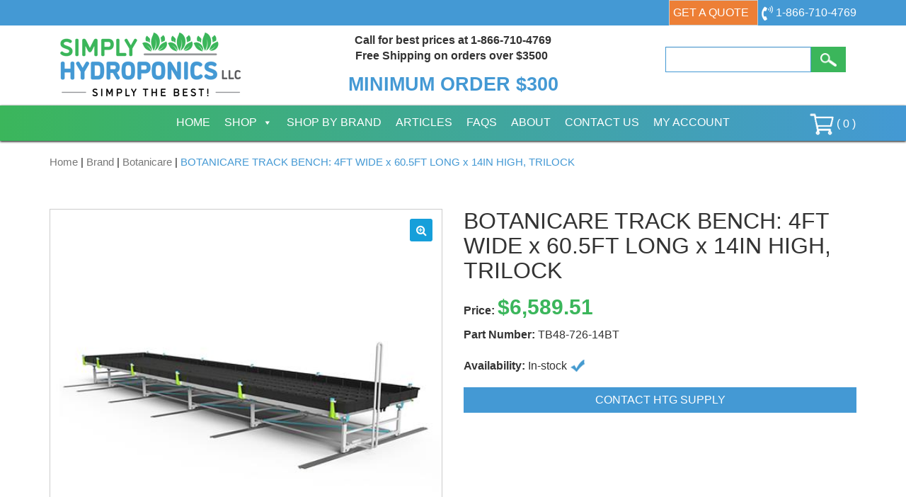

--- FILE ---
content_type: text/html; charset=UTF-8
request_url: https://www.simplyhydro.com/product/shop-product-botanicare-track-bench-system-646/
body_size: 15415
content:
<!DOCTYPE html>
<!--[if lt IE 8]>      <html class="no-js lt-ie9 lt-ie8" lang="en-US"> <![endif]-->
<!--[if IE 8]>         <html class="no-js lt-ie9 ie8" lang="en-US"> <![endif]-->
<!--[if IE 9]>         <html class="no-js ie9" lang="en-US"> <![endif]-->
<!--[if gt IE 9]><!--> <html class="no-js" lang="en-US" > <!--<![endif]-->
<head>
<meta charset="UTF-8">
<meta name="viewport" content="width=device-width, initial-scale=1, user-scalable=no">
<meta name="msvalidate.01" content="66159A66B867952DEB5648A30A719A06" />
<title>BOTANICARE TRACK BENCH: 4FT WIDE x 60.5FT LONG x 14IN HIGH, TRILOCK &#8211; Simply Hydroponics </title>	
<link rel="shortcut icon" href="https://www.simplyhydro.com/wp-content/themes/dei-simplyhydro/favicon.ico">
<link rel="apple-touch-icon-precomposed" href="https://www.simplyhydro.com/wp-content/themes/dei-simplyhydro/apple-touch-icon.png" /> 	
<meta name='robots' content='max-image-preview:large' />
	<style>img:is([sizes="auto" i], [sizes^="auto," i]) { contain-intrinsic-size: 3000px 1500px }</style>
	<link rel='dns-prefetch' href='//fonts.googleapis.com' />
<link rel='stylesheet' id='wc-authorize-net-cim-credit-card-checkout-block-css' href='https://www.simplyhydro.com/wp-content/plugins/woocommerce-gateway-authorize-net-cim/assets/css/blocks/wc-authorize-net-cim-checkout-block.css?ver=1770052376' type='text/css' media='all' />
<link rel='stylesheet' id='wc-authorize-net-cim-echeck-checkout-block-css' href='https://www.simplyhydro.com/wp-content/plugins/woocommerce-gateway-authorize-net-cim/assets/css/blocks/wc-authorize-net-cim-checkout-block.css?ver=1770052376' type='text/css' media='all' />
<link rel='stylesheet' id='wp-block-library-css' href='https://www.simplyhydro.com/wp-includes/css/dist/block-library/style.css?ver=90e8f89e2e435329a6ee06c7bb2bcd3d' type='text/css' media='all' />
<style id='classic-theme-styles-inline-css' type='text/css'>
/**
 * These rules are needed for backwards compatibility.
 * They should match the button element rules in the base theme.json file.
 */
.wp-block-button__link {
	color: #ffffff;
	background-color: #32373c;
	border-radius: 9999px; /* 100% causes an oval, but any explicit but really high value retains the pill shape. */

	/* This needs a low specificity so it won't override the rules from the button element if defined in theme.json. */
	box-shadow: none;
	text-decoration: none;

	/* The extra 2px are added to size solids the same as the outline versions.*/
	padding: calc(0.667em + 2px) calc(1.333em + 2px);

	font-size: 1.125em;
}

.wp-block-file__button {
	background: #32373c;
	color: #ffffff;
	text-decoration: none;
}

</style>
<style id='global-styles-inline-css' type='text/css'>
:root{--wp--preset--aspect-ratio--square: 1;--wp--preset--aspect-ratio--4-3: 4/3;--wp--preset--aspect-ratio--3-4: 3/4;--wp--preset--aspect-ratio--3-2: 3/2;--wp--preset--aspect-ratio--2-3: 2/3;--wp--preset--aspect-ratio--16-9: 16/9;--wp--preset--aspect-ratio--9-16: 9/16;--wp--preset--color--black: #000000;--wp--preset--color--cyan-bluish-gray: #abb8c3;--wp--preset--color--white: #ffffff;--wp--preset--color--pale-pink: #f78da7;--wp--preset--color--vivid-red: #cf2e2e;--wp--preset--color--luminous-vivid-orange: #ff6900;--wp--preset--color--luminous-vivid-amber: #fcb900;--wp--preset--color--light-green-cyan: #7bdcb5;--wp--preset--color--vivid-green-cyan: #00d084;--wp--preset--color--pale-cyan-blue: #8ed1fc;--wp--preset--color--vivid-cyan-blue: #0693e3;--wp--preset--color--vivid-purple: #9b51e0;--wp--preset--gradient--vivid-cyan-blue-to-vivid-purple: linear-gradient(135deg,rgba(6,147,227,1) 0%,rgb(155,81,224) 100%);--wp--preset--gradient--light-green-cyan-to-vivid-green-cyan: linear-gradient(135deg,rgb(122,220,180) 0%,rgb(0,208,130) 100%);--wp--preset--gradient--luminous-vivid-amber-to-luminous-vivid-orange: linear-gradient(135deg,rgba(252,185,0,1) 0%,rgba(255,105,0,1) 100%);--wp--preset--gradient--luminous-vivid-orange-to-vivid-red: linear-gradient(135deg,rgba(255,105,0,1) 0%,rgb(207,46,46) 100%);--wp--preset--gradient--very-light-gray-to-cyan-bluish-gray: linear-gradient(135deg,rgb(238,238,238) 0%,rgb(169,184,195) 100%);--wp--preset--gradient--cool-to-warm-spectrum: linear-gradient(135deg,rgb(74,234,220) 0%,rgb(151,120,209) 20%,rgb(207,42,186) 40%,rgb(238,44,130) 60%,rgb(251,105,98) 80%,rgb(254,248,76) 100%);--wp--preset--gradient--blush-light-purple: linear-gradient(135deg,rgb(255,206,236) 0%,rgb(152,150,240) 100%);--wp--preset--gradient--blush-bordeaux: linear-gradient(135deg,rgb(254,205,165) 0%,rgb(254,45,45) 50%,rgb(107,0,62) 100%);--wp--preset--gradient--luminous-dusk: linear-gradient(135deg,rgb(255,203,112) 0%,rgb(199,81,192) 50%,rgb(65,88,208) 100%);--wp--preset--gradient--pale-ocean: linear-gradient(135deg,rgb(255,245,203) 0%,rgb(182,227,212) 50%,rgb(51,167,181) 100%);--wp--preset--gradient--electric-grass: linear-gradient(135deg,rgb(202,248,128) 0%,rgb(113,206,126) 100%);--wp--preset--gradient--midnight: linear-gradient(135deg,rgb(2,3,129) 0%,rgb(40,116,252) 100%);--wp--preset--font-size--small: 13px;--wp--preset--font-size--medium: 20px;--wp--preset--font-size--large: 36px;--wp--preset--font-size--x-large: 42px;--wp--preset--spacing--20: 0.44rem;--wp--preset--spacing--30: 0.67rem;--wp--preset--spacing--40: 1rem;--wp--preset--spacing--50: 1.5rem;--wp--preset--spacing--60: 2.25rem;--wp--preset--spacing--70: 3.38rem;--wp--preset--spacing--80: 5.06rem;--wp--preset--shadow--natural: 6px 6px 9px rgba(0, 0, 0, 0.2);--wp--preset--shadow--deep: 12px 12px 50px rgba(0, 0, 0, 0.4);--wp--preset--shadow--sharp: 6px 6px 0px rgba(0, 0, 0, 0.2);--wp--preset--shadow--outlined: 6px 6px 0px -3px rgba(255, 255, 255, 1), 6px 6px rgba(0, 0, 0, 1);--wp--preset--shadow--crisp: 6px 6px 0px rgba(0, 0, 0, 1);}:where(.is-layout-flex){gap: 0.5em;}:where(.is-layout-grid){gap: 0.5em;}body .is-layout-flex{display: flex;}.is-layout-flex{flex-wrap: wrap;align-items: center;}.is-layout-flex > :is(*, div){margin: 0;}body .is-layout-grid{display: grid;}.is-layout-grid > :is(*, div){margin: 0;}:where(.wp-block-columns.is-layout-flex){gap: 2em;}:where(.wp-block-columns.is-layout-grid){gap: 2em;}:where(.wp-block-post-template.is-layout-flex){gap: 1.25em;}:where(.wp-block-post-template.is-layout-grid){gap: 1.25em;}.has-black-color{color: var(--wp--preset--color--black) !important;}.has-cyan-bluish-gray-color{color: var(--wp--preset--color--cyan-bluish-gray) !important;}.has-white-color{color: var(--wp--preset--color--white) !important;}.has-pale-pink-color{color: var(--wp--preset--color--pale-pink) !important;}.has-vivid-red-color{color: var(--wp--preset--color--vivid-red) !important;}.has-luminous-vivid-orange-color{color: var(--wp--preset--color--luminous-vivid-orange) !important;}.has-luminous-vivid-amber-color{color: var(--wp--preset--color--luminous-vivid-amber) !important;}.has-light-green-cyan-color{color: var(--wp--preset--color--light-green-cyan) !important;}.has-vivid-green-cyan-color{color: var(--wp--preset--color--vivid-green-cyan) !important;}.has-pale-cyan-blue-color{color: var(--wp--preset--color--pale-cyan-blue) !important;}.has-vivid-cyan-blue-color{color: var(--wp--preset--color--vivid-cyan-blue) !important;}.has-vivid-purple-color{color: var(--wp--preset--color--vivid-purple) !important;}.has-black-background-color{background-color: var(--wp--preset--color--black) !important;}.has-cyan-bluish-gray-background-color{background-color: var(--wp--preset--color--cyan-bluish-gray) !important;}.has-white-background-color{background-color: var(--wp--preset--color--white) !important;}.has-pale-pink-background-color{background-color: var(--wp--preset--color--pale-pink) !important;}.has-vivid-red-background-color{background-color: var(--wp--preset--color--vivid-red) !important;}.has-luminous-vivid-orange-background-color{background-color: var(--wp--preset--color--luminous-vivid-orange) !important;}.has-luminous-vivid-amber-background-color{background-color: var(--wp--preset--color--luminous-vivid-amber) !important;}.has-light-green-cyan-background-color{background-color: var(--wp--preset--color--light-green-cyan) !important;}.has-vivid-green-cyan-background-color{background-color: var(--wp--preset--color--vivid-green-cyan) !important;}.has-pale-cyan-blue-background-color{background-color: var(--wp--preset--color--pale-cyan-blue) !important;}.has-vivid-cyan-blue-background-color{background-color: var(--wp--preset--color--vivid-cyan-blue) !important;}.has-vivid-purple-background-color{background-color: var(--wp--preset--color--vivid-purple) !important;}.has-black-border-color{border-color: var(--wp--preset--color--black) !important;}.has-cyan-bluish-gray-border-color{border-color: var(--wp--preset--color--cyan-bluish-gray) !important;}.has-white-border-color{border-color: var(--wp--preset--color--white) !important;}.has-pale-pink-border-color{border-color: var(--wp--preset--color--pale-pink) !important;}.has-vivid-red-border-color{border-color: var(--wp--preset--color--vivid-red) !important;}.has-luminous-vivid-orange-border-color{border-color: var(--wp--preset--color--luminous-vivid-orange) !important;}.has-luminous-vivid-amber-border-color{border-color: var(--wp--preset--color--luminous-vivid-amber) !important;}.has-light-green-cyan-border-color{border-color: var(--wp--preset--color--light-green-cyan) !important;}.has-vivid-green-cyan-border-color{border-color: var(--wp--preset--color--vivid-green-cyan) !important;}.has-pale-cyan-blue-border-color{border-color: var(--wp--preset--color--pale-cyan-blue) !important;}.has-vivid-cyan-blue-border-color{border-color: var(--wp--preset--color--vivid-cyan-blue) !important;}.has-vivid-purple-border-color{border-color: var(--wp--preset--color--vivid-purple) !important;}.has-vivid-cyan-blue-to-vivid-purple-gradient-background{background: var(--wp--preset--gradient--vivid-cyan-blue-to-vivid-purple) !important;}.has-light-green-cyan-to-vivid-green-cyan-gradient-background{background: var(--wp--preset--gradient--light-green-cyan-to-vivid-green-cyan) !important;}.has-luminous-vivid-amber-to-luminous-vivid-orange-gradient-background{background: var(--wp--preset--gradient--luminous-vivid-amber-to-luminous-vivid-orange) !important;}.has-luminous-vivid-orange-to-vivid-red-gradient-background{background: var(--wp--preset--gradient--luminous-vivid-orange-to-vivid-red) !important;}.has-very-light-gray-to-cyan-bluish-gray-gradient-background{background: var(--wp--preset--gradient--very-light-gray-to-cyan-bluish-gray) !important;}.has-cool-to-warm-spectrum-gradient-background{background: var(--wp--preset--gradient--cool-to-warm-spectrum) !important;}.has-blush-light-purple-gradient-background{background: var(--wp--preset--gradient--blush-light-purple) !important;}.has-blush-bordeaux-gradient-background{background: var(--wp--preset--gradient--blush-bordeaux) !important;}.has-luminous-dusk-gradient-background{background: var(--wp--preset--gradient--luminous-dusk) !important;}.has-pale-ocean-gradient-background{background: var(--wp--preset--gradient--pale-ocean) !important;}.has-electric-grass-gradient-background{background: var(--wp--preset--gradient--electric-grass) !important;}.has-midnight-gradient-background{background: var(--wp--preset--gradient--midnight) !important;}.has-small-font-size{font-size: var(--wp--preset--font-size--small) !important;}.has-medium-font-size{font-size: var(--wp--preset--font-size--medium) !important;}.has-large-font-size{font-size: var(--wp--preset--font-size--large) !important;}.has-x-large-font-size{font-size: var(--wp--preset--font-size--x-large) !important;}
:where(.wp-block-post-template.is-layout-flex){gap: 1.25em;}:where(.wp-block-post-template.is-layout-grid){gap: 1.25em;}
:where(.wp-block-columns.is-layout-flex){gap: 2em;}:where(.wp-block-columns.is-layout-grid){gap: 2em;}
:root :where(.wp-block-pullquote){font-size: 1.5em;line-height: 1.6;}
</style>
<link rel='stylesheet' id='contact-form-7-css' href='https://www.simplyhydro.com/wp-content/plugins/contact-form-7/includes/css/styles.css?ver=6.0.6' type='text/css' media='all' />
<style id='contact-form-7-inline-css' type='text/css'>
.wpcf7 .wpcf7-recaptcha iframe {margin-bottom: 0;}.wpcf7 .wpcf7-recaptcha[data-align="center"] > div {margin: 0 auto;}.wpcf7 .wpcf7-recaptcha[data-align="right"] > div {margin: 0 0 0 auto;}
</style>
<link rel='stylesheet' id='hawthorne-api-integration-css' href='https://www.simplyhydro.com/wp-content/plugins/hawthorne-api-integration/public/css/hawthorne-api-integration-public.css?ver=1.0.0' type='text/css' media='all' />
<link rel='stylesheet' id='wc-retail-price-css' href='https://www.simplyhydro.com/wp-content/plugins/wc-retail-price/public/css/wc-retail-price.css?ver=1' type='text/css' media='all' />
<link rel='stylesheet' id='photoswipe-css' href='https://www.simplyhydro.com/wp-content/plugins/woocommerce/assets/css/photoswipe/photoswipe.min.css?ver=9.9.6' type='text/css' media='all' />
<link rel='stylesheet' id='photoswipe-default-skin-css' href='https://www.simplyhydro.com/wp-content/plugins/woocommerce/assets/css/photoswipe/default-skin/default-skin.min.css?ver=9.9.6' type='text/css' media='all' />
<style id='woocommerce-inline-inline-css' type='text/css'>
.woocommerce form .form-row .required { visibility: visible; }
</style>
<link rel='stylesheet' id='megamenu-css' href='https://www.simplyhydro.com/wp-content/uploads/maxmegamenu/style.css?ver=87d63f' type='text/css' media='all' />
<link rel='stylesheet' id='dashicons-css' href='https://www.simplyhydro.com/wp-includes/css/dashicons.css?ver=90e8f89e2e435329a6ee06c7bb2bcd3d' type='text/css' media='all' />
<style id='dashicons-inline-css' type='text/css'>
[data-font="Dashicons"]:before {font-family: 'Dashicons' !important;content: attr(data-icon) !important;speak: none !important;font-weight: normal !important;font-variant: normal !important;text-transform: none !important;line-height: 1 !important;font-style: normal !important;-webkit-font-smoothing: antialiased !important;-moz-osx-font-smoothing: grayscale !important;}
</style>
<link rel='stylesheet' id='ywctm-frontend-css' href='https://www.simplyhydro.com/wp-content/plugins/yith-woocommerce-catalog-mode/assets/css/frontend.css?ver=2.46.0' type='text/css' media='all' />
<style id='ywctm-frontend-inline-css' type='text/css'>
form.cart button.single_add_to_cart_button, .ppc-button-wrapper, .wc-ppcp-paylater-msg__container, form.cart .quantity, table.variations, form.variations_form, .single_variation_wrap .variations_button, .widget.woocommerce.widget_shopping_cart{display: none !important}
</style>
<link rel='stylesheet' id='brands-styles-css' href='https://www.simplyhydro.com/wp-content/plugins/woocommerce/assets/css/brands.css?ver=9.9.6' type='text/css' media='all' />
<link rel='stylesheet' id='main.min.css-css' href='https://www.simplyhydro.com/wp-content/themes/dei-simplyhydro/css/main.min.css?ver=1' type='text/css' media='all' />
<link rel='stylesheet' id='googlefonts.css-css' href='http://fonts.googleapis.com/css?family=Lato%7CRaleway%3A500%2C700&#038;ver=1' type='text/css' media='all' />
<link rel='stylesheet' id='stylesheet-css' href='https://www.simplyhydro.com/wp-content/themes/dei-simplyhydro/style.css?ver=1' type='text/css' media='all' />
<link rel='stylesheet' id='flexible-shipping-free-shipping-css' href='https://www.simplyhydro.com/wp-content/plugins/flexible-shipping/assets/dist/css/free-shipping.css?ver=6.2.0.2' type='text/css' media='all' />
<script type="text/javascript" src="https://www.simplyhydro.com/wp-includes/js/jquery/jquery.js?ver=3.7.1" id="jquery-core-js"></script>
<script type="text/javascript" src="https://www.simplyhydro.com/wp-includes/js/jquery/jquery-migrate.js?ver=3.4.1" id="jquery-migrate-js"></script>
<script type="text/javascript" src="https://www.simplyhydro.com/wp-content/plugins/hawthorne-api-integration/public/js/hawthorne-api-integration-public.js?ver=1.0.0" id="hawthorne-api-integration-js"></script>
<script type="text/javascript" src="https://www.simplyhydro.com/wp-content/plugins/woocommerce/assets/js/jquery-blockui/jquery.blockUI.js?ver=2.7.0-wc.9.9.6" id="jquery-blockui-js" defer="defer" data-wp-strategy="defer"></script>
<script type="text/javascript" id="wc-add-to-cart-js-extra">
/* <![CDATA[ */
var wc_add_to_cart_params = {"ajax_url":"\/wp-admin\/admin-ajax.php","wc_ajax_url":"\/?wc-ajax=%%endpoint%%","i18n_view_cart":"View cart","cart_url":"https:\/\/www.simplyhydro.com\/cart\/","is_cart":"","cart_redirect_after_add":"yes"};
/* ]]> */
</script>
<script type="text/javascript" src="https://www.simplyhydro.com/wp-content/plugins/woocommerce/assets/js/frontend/add-to-cart.js?ver=9.9.6" id="wc-add-to-cart-js" defer="defer" data-wp-strategy="defer"></script>
<script type="text/javascript" src="https://www.simplyhydro.com/wp-content/plugins/woocommerce/assets/js/zoom/jquery.zoom.js?ver=1.7.21-wc.9.9.6" id="zoom-js" defer="defer" data-wp-strategy="defer"></script>
<script type="text/javascript" src="https://www.simplyhydro.com/wp-content/plugins/woocommerce/assets/js/flexslider/jquery.flexslider.js?ver=2.7.2-wc.9.9.6" id="flexslider-js" defer="defer" data-wp-strategy="defer"></script>
<script type="text/javascript" src="https://www.simplyhydro.com/wp-content/plugins/woocommerce/assets/js/photoswipe/photoswipe.js?ver=4.1.1-wc.9.9.6" id="photoswipe-js" defer="defer" data-wp-strategy="defer"></script>
<script type="text/javascript" src="https://www.simplyhydro.com/wp-content/plugins/woocommerce/assets/js/photoswipe/photoswipe-ui-default.js?ver=4.1.1-wc.9.9.6" id="photoswipe-ui-default-js" defer="defer" data-wp-strategy="defer"></script>
<script type="text/javascript" id="wc-single-product-js-extra">
/* <![CDATA[ */
var wc_single_product_params = {"i18n_required_rating_text":"Please select a rating","i18n_rating_options":["1 of 5 stars","2 of 5 stars","3 of 5 stars","4 of 5 stars","5 of 5 stars"],"i18n_product_gallery_trigger_text":"View full-screen image gallery","review_rating_required":"yes","flexslider":{"rtl":false,"animation":"slide","smoothHeight":true,"directionNav":false,"controlNav":"thumbnails","slideshow":false,"animationSpeed":500,"animationLoop":false,"allowOneSlide":false},"zoom_enabled":"1","zoom_options":[],"photoswipe_enabled":"1","photoswipe_options":{"shareEl":false,"closeOnScroll":false,"history":false,"hideAnimationDuration":0,"showAnimationDuration":0},"flexslider_enabled":"1"};
/* ]]> */
</script>
<script type="text/javascript" src="https://www.simplyhydro.com/wp-content/plugins/woocommerce/assets/js/frontend/single-product.js?ver=9.9.6" id="wc-single-product-js" defer="defer" data-wp-strategy="defer"></script>
<script type="text/javascript" src="https://www.simplyhydro.com/wp-content/plugins/woocommerce/assets/js/js-cookie/js.cookie.js?ver=2.1.4-wc.9.9.6" id="js-cookie-js" defer="defer" data-wp-strategy="defer"></script>
<script type="text/javascript" id="woocommerce-js-extra">
/* <![CDATA[ */
var woocommerce_params = {"ajax_url":"\/wp-admin\/admin-ajax.php","wc_ajax_url":"\/?wc-ajax=%%endpoint%%","i18n_password_show":"Show password","i18n_password_hide":"Hide password"};
/* ]]> */
</script>
<script type="text/javascript" src="https://www.simplyhydro.com/wp-content/plugins/woocommerce/assets/js/frontend/woocommerce.js?ver=9.9.6" id="woocommerce-js" defer="defer" data-wp-strategy="defer"></script>
<script type="text/javascript" src="https://www.simplyhydro.com/wp-content/plugins/woocommerce-min-max-quantities/assets/js/frontend/validate.js?ver=5.2.5" id="wc-mmq-frontend-js" defer="defer" data-wp-strategy="defer"></script>
<script type="text/javascript" src="https://www.simplyhydro.com/wp-content/themes/dei-simplyhydro/js/vendor/modernizr-2.8.3-respond-1.4.2.min.js?ver=2.8.3&#039; async=&#039;async" id="modernizr-js-js"></script>
<script type="text/javascript" id="enhanced-ecommerce-google-analytics-js-extra">
/* <![CDATA[ */
var ConvAioGlobal = {"nonce":"20f1a57eb4"};
/* ]]> */
</script>
<script data-cfasync="false" data-no-optimize="1" data-pagespeed-no-defer type="text/javascript" src="https://www.simplyhydro.com/wp-content/plugins/enhanced-e-commerce-for-woocommerce-store/public/js/con-gtm-google-analytics.js?ver=7.2.6" id="enhanced-ecommerce-google-analytics-js"></script>
<script data-cfasync="false" data-no-optimize="1" data-pagespeed-no-defer type="text/javascript" id="enhanced-ecommerce-google-analytics-js-after">
/* <![CDATA[ */
tvc_smd={"tvc_wcv":"9.9.6","tvc_wpv":"6.8.3","tvc_eev":"7.2.6","tvc_cnf":{"t_cg":"","t_ec":"0","t_ee":"on","t_df":"","t_gUser":"1","t_UAen":"on","t_thr":"6","t_IPA":"1","t_PrivacyPolicy":"1"},"tvc_sub_data":{"sub_id":"35486","cu_id":"29276","pl_id":"1","ga_tra_option":"GA4","ga_property_id":"","ga_measurement_id":"G-ZGXBXSBE6L","ga_ads_id":"","ga_gmc_id":"","ga_gmc_id_p":"0","op_gtag_js":"1","op_en_e_t":"1","op_rm_t_t":"1","op_dy_rm_t_t":"1","op_li_ga_wi_ads":"0","gmc_is_product_sync":"0","gmc_is_site_verified":"0","gmc_is_domain_claim":"0","gmc_product_count":"0","fb_pixel_id":"","tracking_method":"gtm","user_gtm_id":"conversios-gtm"}};
/* ]]> */
</script>
<link rel="https://api.w.org/" href="https://www.simplyhydro.com/wp-json/" /><link rel="alternate" title="JSON" type="application/json" href="https://www.simplyhydro.com/wp-json/wp/v2/product/93981" /><link rel='shortlink' href='https://www.simplyhydro.com/?p=93981' />
<link rel="alternate" title="oEmbed (JSON)" type="application/json+oembed" href="https://www.simplyhydro.com/wp-json/oembed/1.0/embed?url=https%3A%2F%2Fwww.simplyhydro.com%2Fproduct%2Fshop-product-botanicare-track-bench-system-646%2F" />
<link rel="alternate" title="oEmbed (XML)" type="text/xml+oembed" href="https://www.simplyhydro.com/wp-json/oembed/1.0/embed?url=https%3A%2F%2Fwww.simplyhydro.com%2Fproduct%2Fshop-product-botanicare-track-bench-system-646%2F&#038;format=xml" />

<!-- This website runs the Product Feed PRO for WooCommerce by AdTribes.io plugin - version woocommercesea_option_installed_version -->
	<noscript><style>.woocommerce-product-gallery{ opacity: 1 !important; }</style></noscript>
	    <script data-cfasync="false" data-no-optimize="1" data-pagespeed-no-defer>
      var tvc_lc = 'USD';
    </script>
    <script data-cfasync="false" data-no-optimize="1" data-pagespeed-no-defer>
      var tvc_lc = 'USD';
    </script>
<script data-cfasync="false" data-pagespeed-no-defer type="text/javascript">
      window.dataLayer = window.dataLayer || [];
      dataLayer.push({"event":"begin_datalayer","cov_ga4_measurment_id":"G-ZGXBXSBE6L","cov_remarketing":"1","conv_track_email":"1","conv_track_phone":"1","conv_track_address":"1","conv_track_page_scroll":"1","conv_track_file_download":"1","conv_track_author":"1","conv_track_signup":"1","conv_track_signin":"1"});
    </script>    <!-- Google Tag Manager by Conversios-->
    <script>
      (function(w, d, s, l, i) {
        w[l] = w[l] || [];
        w[l].push({
          'gtm.start': new Date().getTime(),
          event: 'gtm.js'
        });
        var f = d.getElementsByTagName(s)[0],
          j = d.createElement(s),
          dl = l != 'dataLayer' ? '&l=' + l : '';
        j.async = true;
        j.src =
          'https://www.googletagmanager.com/gtm.js?id=' + i + dl;
        f.parentNode.insertBefore(j, f);
      })(window, document, 'script', 'dataLayer', 'GTM-NGTQ2D2P');
    </script>
    <!-- End Google Tag Manager -->
    <!-- Google Tag Manager (noscript) -->
    <noscript><iframe src="https://www.googletagmanager.com/ns.html?id=GTM-NGTQ2D2P" height="0" width="0" style="display:none;visibility:hidden"></iframe></noscript>
    <!-- End Google Tag Manager (noscript) -->
      <script>
      (window.gaDevIds = window.gaDevIds || []).push('5CDcaG');
    </script>
      <script data-cfasync="false" data-no-optimize="1" data-pagespeed-no-defer>
      var tvc_lc = 'USD';
    </script>
    <script data-cfasync="false" data-no-optimize="1" data-pagespeed-no-defer>
      var tvc_lc = 'USD';
    </script>
<style type="text/css">/** Mega Menu CSS: fs **/</style>


<!-- Global site tag (gtag.js) - Google Analytics -->
<script async src="https://www.googletagmanager.com/gtag/js?id=UA-229123-28"></script>
<script>
  window.dataLayer = window.dataLayer || [];
  function gtag(){dataLayer.push(arguments);}
  gtag('js', new Date());
 
  gtag('config', 'UA-229123-28');
</script>

 <script type="text/javascript">
    (function(c,l,a,r,i,t,y){
        c[a]=c[a]||function(){(c[a].q=c[a].q||[]).push(arguments)};
        t=l.createElement(r);t.async=1;t.src="https://www.clarity.ms/tag/"+i;
        y=l.getElementsByTagName(r)[0];y.parentNode.insertBefore(t,y);
    })(window, document, "clarity", "script", "hof33lgq6l");
</script> 

<!-- Google tag (gtag.js) -->
 <script async src="https://www.googletagmanager.com/gtag/js?id=G-ZGXBXSBE6L"></script>
 <script> window.dataLayer = window.dataLayer || []; function gtag(){dataLayer.push(arguments);} gtag('js', new Date()); gtag('config', 'G-ZGXBXSBE6L'); </script>
 

<script>(function(w,d,t,r,u){var f,n,i;w[u]=w[u]||[],f=function(){var o={ti:"149012835"};o.q=w[u],w[u]=new UET(o),w[u].push("pageLoad")},n=d.createElement(t),n.src=r,n.async=1,n.onload=n.onreadystatechange=function(){var s=this.readyState;s&&s!=="loaded"&&s!=="complete"||(f(),n.onload=n.onreadystatechange=null)},i=d.getElementsByTagName(t)[0],i.parentNode.insertBefore(n,i)})(window,document,"script","//bat.bing.com/bat.js","uetq");</script>


<!-- tracks thank you pages for google analytics -->
<script>
document.addEventListener( 'wpcf7mailsent', function( event ) {
    ga('send', 'event', 'Contact Form', 'submit');
}, false );
</script>

<script>
document.addEventListener( 'wpcf7mailsent', function( event ) {
    location = '/thank-you';
}, false );
</script>

<!-- end google analytics tracking -->

</head>
<body class="wp-singular product-template-default single single-product postid-93981 wp-custom-logo wp-theme-dei-simplyhydro flex-column screen-height theme-dei-simplyhydro woocommerce woocommerce-page woocommerce-no-js mega-menu-primary">
<!--[if lt IE 9]>
<p class="chromeframe">You are using an <strong>outdated</strong> browser. Please <a href="http://browsehappy.com/">upgrade your browser</a> or <a href="http://www.google.com/chromeframe/?redirect=true">activate Google Chrome Frame</a> to improve your experience.</p>
<![endif]-->
<header id="site-header">
<div class="sticky-nav">
	<!-- <section class="bg-green text-center">
	<div class="container">
		<div class="row">
			<div class="col-sm-12">
				<h3>HOLIDAY SALE</h3>
				<p>Receive <b>5% OFF ALL PRODUCTS (Slide Benches excluded)</b>. Use coupon code: <b>SIMPLYHOLIDAY</b> at checkout. Valid through <b>12/23/22 - 1/02/23</b></p>
			</div>
		</div>
	</div>
</section> -->

<section id="top-nav" class="bg-blue">
	<div class="container">
		<div class="top-inner">
		<p>
			<a class="btn btn-default" href="https://www.simplyhydro.com/get-a-quote/">Get a Quote</a>
		</p>
			<p>
				<a href="tel:1-866-710-4769">
					<img src="https://www.simplyhydro.com/wp-content/themes/dei-simplyhydro/img/phone-icon.png" alt="phone icon">
					<span class="hidden-xs">1-866-710-4769</span>
				</a>
			</p>
			<div class="search-form-hover visible-xs">
				<img src="https://www.simplyhydro.com/wp-content/themes/dei-simplyhydro/img/search-icon.png" alt="">
				<div class="hover-search hidden">
					<form method="get" id="searchform" action="https://www.simplyhydro.com/" class="form-inline">
	<div class="form-group">
    <label class="sr-only" for="exampleInputAmount"  for="s">Search:</label>
 		<div class="input-group">
			<input type="text" class="form-control blue-border"  value="" placeholder="" name="s" id="s" />
		</div>
		
		<button type="submit" id="searchsubmit" class="btn btn-secondary"><img src="https://www.simplyhydro.com/wp-content/themes/dei-simplyhydro/img/search-icon.png" alt=""></button>
  </div>
</form>				</div>
			</div>
		</div>
	</div>
</section>




	
	<section id="logo-area" class="text-center">
	<div class="container">
		<div class="col-sm-3">
			<a href="https://www.simplyhydro.com/" class="navbar-logo" rel="home" itemprop="url">
			<img width="255" height="90" src="https://www.simplyhydro.com/wp-content/uploads/logo.png" class="logo" alt="" itemprop="logo" decoding="async" />			</a>
		</div>
		<div class="col-sm-6 text-center">
			<div id="banner">
	<p style="text-align: center;"><strong>Call for best prices at 1-866-710-4769<br />
Free Shipping on orders over $3500 </strong></p>
<h3 style="text-align: center;"><a href="https://www.simplyhydro.com/shipping-returns/"><strong>MINIMUM ORDER $300</strong></a></h3>
</div>		</div>
		<div class="col-sm-3 hidden-xs">
			<form method="get" id="searchform" action="https://www.simplyhydro.com/" class="form-inline">
	<div class="form-group">
    <label class="sr-only" for="exampleInputAmount"  for="s">Search:</label>
 		<div class="input-group">
			<input type="text" class="form-control blue-border"  value="" placeholder="" name="s" id="s" />
		</div>
		
		<button type="submit" id="searchsubmit" class="btn btn-secondary"><img src="https://www.simplyhydro.com/wp-content/themes/dei-simplyhydro/img/search-icon.png" alt=""></button>
  </div>
</form>		</div>
	</div>
</section>	
	<section id="navbar">
  <div class="container">
  	<nav class="navbar">
      <div class="navbar-header">
        <button type="button" class="navbar-toggle" data-toggle="collapse" data-target=".navbar-collapse">
          <span class="icon-bar"></span>
          <span class="icon-bar"></span>
          <span class="icon-bar"></span>
        </button>
      </div>
      <div class="navbar-collapse collapse">
        <div id="mega-menu-wrap-primary" class="mega-menu-wrap"><div class="mega-menu-toggle"><div class="mega-toggle-blocks-left"></div><div class="mega-toggle-blocks-center"></div><div class="mega-toggle-blocks-right"><div class='mega-toggle-block mega-menu-toggle-block mega-toggle-block-1' id='mega-toggle-block-1' tabindex='0'><span class='mega-toggle-label' role='button' aria-expanded='false'><span class='mega-toggle-label-closed'>MENU</span><span class='mega-toggle-label-open'>MENU</span></span></div></div></div><ul id="mega-menu-primary" class="mega-menu max-mega-menu mega-menu-horizontal mega-no-js" data-event="click" data-effect="fade_up" data-effect-speed="200" data-effect-mobile="disabled" data-effect-speed-mobile="0" data-mobile-force-width="false" data-second-click="go" data-document-click="collapse" data-vertical-behaviour="standard" data-breakpoint="768" data-unbind="true" data-mobile-state="collapse_all" data-mobile-direction="vertical" data-hover-intent-timeout="300" data-hover-intent-interval="100"><li class="mega-menu-item mega-menu-item-type-post_type mega-menu-item-object-page mega-menu-item-home mega-align-bottom-left mega-menu-flyout mega-menu-item-19" id="mega-menu-item-19"><a class="mega-menu-link" href="https://www.simplyhydro.com/" tabindex="0">Home</a></li><li class="mega-menu-item mega-menu-item-type-custom mega-menu-item-object-custom mega-menu-item-has-children mega-menu-megamenu mega-menu-grid mega-align-bottom-left mega-menu-grid mega-menu-item-23054" id="mega-menu-item-23054"><a class="mega-menu-link" href="#" aria-expanded="false" tabindex="0">Shop<span class="mega-indicator" aria-hidden="true"></span></a>
<ul class="mega-sub-menu" role='presentation'>
<li class="mega-menu-row" id="mega-menu-23054-0">
	<ul class="mega-sub-menu" style='--columns:12' role='presentation'>
<li class="mega-menu-column mega-menu-columns-3-of-12" style="--columns:12; --span:3" id="mega-menu-23054-0-0">
		<ul class="mega-sub-menu">
<li class="mega-menu-item mega-menu-item-type-taxonomy mega-menu-item-object-product_cat mega-menu-item-has-children mega-menu-item-23151" id="mega-menu-item-23151"><a class="mega-menu-link" href="https://www.simplyhydro.com/product-category/grow-tents/">Grow Tents<span class="mega-indicator" aria-hidden="true"></span></a>
			<ul class="mega-sub-menu">
<li class="mega-menu-item mega-menu-item-type-taxonomy mega-menu-item-object-product_cat mega-menu-item-23152" id="mega-menu-item-23152"><a class="mega-menu-link" href="https://www.simplyhydro.com/product-category/grow-tents/tents-indoor-greenhouses/">Tents / Indoor Greenhouses</a></li>			</ul>
</li><li class="mega-menu-item mega-menu-item-type-taxonomy mega-menu-item-object-product_cat mega-menu-item-24614" id="mega-menu-item-24614"><a class="mega-menu-link" href="https://www.simplyhydro.com/product-category/grow-closets/">Grow Closets</a></li><li class="mega-menu-item mega-menu-item-type-taxonomy mega-menu-item-object-product_cat mega-menu-item-has-children mega-menu-item-23157" id="mega-menu-item-23157"><a class="mega-menu-link" href="https://www.simplyhydro.com/product-category/lights/">Lights<span class="mega-indicator" aria-hidden="true"></span></a>
			<ul class="mega-sub-menu">
<li class="mega-menu-item mega-menu-item-type-taxonomy mega-menu-item-object-product_cat mega-menu-item-23158" id="mega-menu-item-23158"><a class="mega-menu-link" href="https://www.simplyhydro.com/product-category/lights/commercial-lighting-fixtures/">Commercial Lighting Fixtures</a></li><li class="mega-menu-item mega-menu-item-type-taxonomy mega-menu-item-object-product_cat mega-menu-item-23155" id="mega-menu-item-23155"><a class="mega-menu-link" href="https://www.simplyhydro.com/product-category/lights/complete-systems/">Complete Systems</a></li><li class="mega-menu-item mega-menu-item-type-taxonomy mega-menu-item-object-product_cat mega-menu-item-23159" id="mega-menu-item-23159"><a class="mega-menu-link" href="https://www.simplyhydro.com/product-category/lights/fluorescent-lighting/">Fluorescent Lighting</a></li><li class="mega-menu-item mega-menu-item-type-taxonomy mega-menu-item-object-product_cat mega-menu-item-23160" id="mega-menu-item-23160"><a class="mega-menu-link" href="https://www.simplyhydro.com/product-category/lights/gavita/">Gavita</a></li><li class="mega-menu-item mega-menu-item-type-taxonomy mega-menu-item-object-product_cat mega-menu-item-23161" id="mega-menu-item-23161"><a class="mega-menu-link" href="https://www.simplyhydro.com/product-category/lights/lamps/">Lamps</a></li><li class="mega-menu-item mega-menu-item-type-taxonomy mega-menu-item-object-product_cat mega-menu-item-23162" id="mega-menu-item-23162"><a class="mega-menu-link" href="https://www.simplyhydro.com/product-category/lights/lec-cmh-lighting/">LEC/CMH Lighting</a></li><li class="mega-menu-item mega-menu-item-type-taxonomy mega-menu-item-object-product_cat mega-menu-item-23163" id="mega-menu-item-23163"><a class="mega-menu-link" href="https://www.simplyhydro.com/product-category/lights/led/">LED</a></li><li class="mega-menu-item mega-menu-item-type-taxonomy mega-menu-item-object-product_cat mega-menu-item-23164" id="mega-menu-item-23164"><a class="mega-menu-link" href="https://www.simplyhydro.com/product-category/lights/light-movers-hangers/">Light Movers Hangers</a></li><li class="mega-menu-item mega-menu-item-type-taxonomy mega-menu-item-object-product_cat mega-menu-item-23165" id="mega-menu-item-23165"><a class="mega-menu-link" href="https://www.simplyhydro.com/product-category/lights/lighting-electrical-components/">Lighting &amp; Electrical Components</a></li><li class="mega-menu-item mega-menu-item-type-taxonomy mega-menu-item-object-product_cat mega-menu-item-23166" id="mega-menu-item-23166"><a class="mega-menu-link" href="https://www.simplyhydro.com/product-category/lights/sun-system-de-reflectors/">Sun System DE Reflectors</a></li><li class="mega-menu-item mega-menu-item-type-taxonomy mega-menu-item-object-product_cat mega-menu-item-23167" id="mega-menu-item-23167"><a class="mega-menu-link" href="https://www.simplyhydro.com/product-category/lights/sun-system-electronic-ballasts/">Sun System Electronic Ballasts</a></li><li class="mega-menu-item mega-menu-item-type-taxonomy mega-menu-item-object-product_cat mega-menu-item-23168" id="mega-menu-item-23168"><a class="mega-menu-link" href="https://www.simplyhydro.com/product-category/lights/sun-system-magnetic-ballasts/">Sun System Magnetic Ballasts</a></li><li class="mega-menu-item mega-menu-item-type-taxonomy mega-menu-item-object-product_cat mega-menu-item-23169" id="mega-menu-item-23169"><a class="mega-menu-link" href="https://www.simplyhydro.com/product-category/lights/sun-system-se-reflectors/">Sun System SE Reflectors</a></li>			</ul>
</li>		</ul>
</li><li class="mega-menu-column mega-menu-columns-3-of-12" style="--columns:12; --span:3" id="mega-menu-23054-0-1">
		<ul class="mega-sub-menu">
<li class="mega-menu-item mega-menu-item-type-taxonomy mega-menu-item-object-product_cat mega-menu-item-has-children mega-menu-item-23153" id="mega-menu-item-23153"><a class="mega-menu-link" href="https://www.simplyhydro.com/product-category/hydroponic-systems/">Hydroponic Systems<span class="mega-indicator" aria-hidden="true"></span></a>
			<ul class="mega-sub-menu">
<li class="mega-menu-item mega-menu-item-type-taxonomy mega-menu-item-object-product_cat mega-menu-item-23154" id="mega-menu-item-23154"><a class="mega-menu-link" href="https://www.simplyhydro.com/product-category/hydroponic-systems/complete-hydroponic-systems/">Complete Hydroponic Systems</a></li><li class="mega-menu-item mega-menu-item-type-taxonomy mega-menu-item-object-product_cat mega-menu-item-23156" id="mega-menu-item-23156"><a class="mega-menu-link" href="https://www.simplyhydro.com/product-category/hydroponic-systems/hydroponic-accessories/">Hydroponic Accessories</a></li>			</ul>
</li><li class="mega-menu-item mega-menu-item-type-taxonomy mega-menu-item-object-product_cat mega-menu-item-has-children mega-menu-item-23145" id="mega-menu-item-23145"><a class="mega-menu-link" href="https://www.simplyhydro.com/product-category/climate-control/">Climate Control<span class="mega-indicator" aria-hidden="true"></span></a>
			<ul class="mega-sub-menu">
<li class="mega-menu-item mega-menu-item-type-taxonomy mega-menu-item-object-product_cat mega-menu-item-23146" id="mega-menu-item-23146"><a class="mega-menu-link" href="https://www.simplyhydro.com/product-category/climate-control/ac-dehumidification-humidification/">AC / Dehumidification / Humidification</a></li><li class="mega-menu-item mega-menu-item-type-taxonomy mega-menu-item-object-product_cat mega-menu-item-23147" id="mega-menu-item-23147"><a class="mega-menu-link" href="https://www.simplyhydro.com/product-category/climate-control/air-purification/">Air Purification</a></li><li class="mega-menu-item mega-menu-item-type-taxonomy mega-menu-item-object-product_cat mega-menu-item-62417" id="mega-menu-item-62417"><a class="mega-menu-link" href="https://www.simplyhydro.com/product-category/climate-control/ceiling/">Ceiling</a></li><li class="mega-menu-item mega-menu-item-type-taxonomy mega-menu-item-object-product_cat mega-menu-item-23148" id="mega-menu-item-23148"><a class="mega-menu-link" href="https://www.simplyhydro.com/product-category/climate-control/chillers/">Chillers</a></li><li class="mega-menu-item mega-menu-item-type-taxonomy mega-menu-item-object-product_cat mega-menu-item-23149" id="mega-menu-item-23149"><a class="mega-menu-link" href="https://www.simplyhydro.com/product-category/climate-control/environmental-controllers/">Environmental Controllers</a></li><li class="mega-menu-item mega-menu-item-type-taxonomy mega-menu-item-object-product_cat mega-menu-item-23150" id="mega-menu-item-23150"><a class="mega-menu-link" href="https://www.simplyhydro.com/product-category/climate-control/heaters-purification/">Heaters &amp; Purification</a></li><li class="mega-menu-item mega-menu-item-type-taxonomy mega-menu-item-object-product_cat mega-menu-item-23183" id="mega-menu-item-23183"><a class="mega-menu-link" href="https://www.simplyhydro.com/product-category/climate-control/ventilation/">Ventilation</a></li><li class="mega-menu-item mega-menu-item-type-taxonomy mega-menu-item-object-product_cat mega-menu-item-23184" id="mega-menu-item-23184"><a class="mega-menu-link" href="https://www.simplyhydro.com/product-category/climate-control/water-aeration/">Water Aeration</a></li><li class="mega-menu-item mega-menu-item-type-taxonomy mega-menu-item-object-product_cat mega-menu-item-23185" id="mega-menu-item-23185"><a class="mega-menu-link" href="https://www.simplyhydro.com/product-category/climate-control/water-pumps-irrigation-supplies/">Water Pumps &amp; Irrigation Supplies</a></li><li class="mega-menu-item mega-menu-item-type-taxonomy mega-menu-item-object-product_cat mega-menu-item-23186" id="mega-menu-item-23186"><a class="mega-menu-link" href="https://www.simplyhydro.com/product-category/climate-control/water-treatment/">Water Treatment</a></li>			</ul>
</li><li class="mega-menu-item mega-menu-item-type-taxonomy mega-menu-item-object-product_cat mega-menu-item-has-children mega-menu-item-58336" id="mega-menu-item-58336"><a class="mega-menu-link" href="https://www.simplyhydro.com/product-category/harvest-solutions-2/">Harvest Solutions<span class="mega-indicator" aria-hidden="true"></span></a>
			<ul class="mega-sub-menu">
<li class="mega-menu-item mega-menu-item-type-taxonomy mega-menu-item-object-product_cat mega-menu-item-58337" id="mega-menu-item-58337"><a class="mega-menu-link" href="https://www.simplyhydro.com/product-category/harvest-solutions-2/trimmers-trichome-extractors-buckers/">Trimmers/Trichome extractors/Buckers</a></li><li class="mega-menu-item mega-menu-item-type-taxonomy mega-menu-item-object-product_cat mega-menu-item-58338" id="mega-menu-item-58338"><a class="mega-menu-link" href="https://www.simplyhydro.com/product-category/harvest-solutions-2/freeze-dryers/">Freeze Dryers</a></li><li class="mega-menu-item mega-menu-item-type-taxonomy mega-menu-item-object-product_cat mega-menu-item-58341" id="mega-menu-item-58341"><a class="mega-menu-link" href="https://www.simplyhydro.com/product-category/harvest-solutions-2/pre-roll-machines/">Pre-Roll Machines</a></li><li class="mega-menu-item mega-menu-item-type-taxonomy mega-menu-item-object-product_cat mega-menu-item-58340" id="mega-menu-item-58340"><a class="mega-menu-link" href="https://www.simplyhydro.com/product-category/harvest-solutions-2/trimming-shears/">Trimming Shears</a></li><li class="mega-menu-item mega-menu-item-type-taxonomy mega-menu-item-object-product_cat mega-menu-item-58339" id="mega-menu-item-58339"><a class="mega-menu-link" href="https://www.simplyhydro.com/product-category/harvest-solutions-2/drying-racks-trim-bins/">Drying Racks/Trim Bins</a></li>			</ul>
</li>		</ul>
</li><li class="mega-menu-column mega-menu-columns-3-of-12" style="--columns:12; --span:3" id="mega-menu-23054-0-2">
		<ul class="mega-sub-menu">
<li class="mega-menu-item mega-menu-item-type-taxonomy mega-menu-item-object-product_cat mega-menu-item-has-children mega-menu-item-23170" id="mega-menu-item-23170"><a class="mega-menu-link" href="https://www.simplyhydro.com/product-category/nutrients/">Nutrients<span class="mega-indicator" aria-hidden="true"></span></a>
			<ul class="mega-sub-menu">
<li class="mega-menu-item mega-menu-item-type-taxonomy mega-menu-item-object-product_cat mega-menu-item-23171" id="mega-menu-item-23171"><a class="mega-menu-link" href="https://www.simplyhydro.com/product-category/nutrients/cloning-seed-starting/">Cloning &amp; Seed Starting</a></li><li class="mega-menu-item mega-menu-item-type-taxonomy mega-menu-item-object-product_cat mega-menu-item-23172" id="mega-menu-item-23172"><a class="mega-menu-link" href="https://www.simplyhydro.com/product-category/nutrients/composts/">Composts</a></li><li class="mega-menu-item mega-menu-item-type-taxonomy mega-menu-item-object-product_cat mega-menu-item-23173" id="mega-menu-item-23173"><a class="mega-menu-link" href="https://www.simplyhydro.com/product-category/nutrients/leaf-shines-and-washes/">Leaf Shines and Washes</a></li><li class="mega-menu-item mega-menu-item-type-taxonomy mega-menu-item-object-product_cat mega-menu-item-23174" id="mega-menu-item-23174"><a class="mega-menu-link" href="https://www.simplyhydro.com/product-category/nutrients/nutrients-and-supplements/">Nutrients and Supplements</a></li><li class="mega-menu-item mega-menu-item-type-taxonomy mega-menu-item-object-product_cat mega-menu-item-23175" id="mega-menu-item-23175"><a class="mega-menu-link" href="https://www.simplyhydro.com/product-category/nutrients/pest-and-disease-control/">Pest and Disease Control</a></li><li class="mega-menu-item mega-menu-item-type-taxonomy mega-menu-item-object-product_cat mega-menu-item-23176" id="mega-menu-item-23176"><a class="mega-menu-link" href="https://www.simplyhydro.com/product-category/nutrients/ph-ec-tds-meters-and-solutions/">PH/EC/TDS Meters and Solutions</a></li>			</ul>
</li><li class="mega-menu-item mega-menu-item-type-taxonomy mega-menu-item-object-product_cat mega-current-product-ancestor mega-current-menu-parent mega-current-product-parent mega-menu-item-has-children mega-menu-item-23177" id="mega-menu-item-23177"><a class="mega-menu-link" href="https://www.simplyhydro.com/product-category/soil-media-containers/">Soil/Media/Containers<span class="mega-indicator" aria-hidden="true"></span></a>
			<ul class="mega-sub-menu">
<li class="mega-menu-item mega-menu-item-type-taxonomy mega-menu-item-object-product_cat mega-menu-item-65756" id="mega-menu-item-65756"><a class="mega-menu-link" href="https://www.simplyhydro.com/product-category/soil-media-containers/growing-media-soil-media-containers/">Growing Media</a></li><li class="mega-menu-item mega-menu-item-type-taxonomy mega-menu-item-object-product_cat mega-current-product-ancestor mega-current-menu-parent mega-current-product-parent mega-menu-item-23178" id="mega-menu-item-23178"><a class="mega-menu-link" href="https://www.simplyhydro.com/product-category/soil-media-containers/grow-system-trays-reservoirs/">Grow System/ Trays/ Reservoirs</a></li><li class="mega-menu-item mega-menu-item-type-taxonomy mega-menu-item-object-product_cat mega-menu-item-23179" id="mega-menu-item-23179"><a class="mega-menu-link" href="https://www.simplyhydro.com/product-category/soil-media-containers/plant-support/">Plant Support</a></li><li class="mega-menu-item mega-menu-item-type-taxonomy mega-menu-item-object-product_cat mega-menu-item-23180" id="mega-menu-item-23180"><a class="mega-menu-link" href="https://www.simplyhydro.com/product-category/soil-media-containers/pots-and-containers/">Pots and Containers</a></li><li class="mega-menu-item mega-menu-item-type-taxonomy mega-menu-item-object-product_cat mega-menu-item-65774" id="mega-menu-item-65774"><a class="mega-menu-link" href="https://www.simplyhydro.com/product-category/soil-media-containers/slide-benches/">Slide Benches</a></li>			</ul>
</li><li class="mega-menu-item mega-menu-item-type-custom mega-menu-item-object-custom mega-menu-item-has-children mega-menu-item-35103" id="mega-menu-item-35103"><a class="mega-menu-link" href="#">Bulk Order<span class="mega-indicator" aria-hidden="true"></span></a>
			<ul class="mega-sub-menu">
<li class="mega-menu-item mega-menu-item-type-post_type mega-menu-item-object-page mega-menu-item-35104" id="mega-menu-item-35104"><a class="mega-menu-link" href="https://www.simplyhydro.com/bulk-isopropyl-alcohol/">Bulk Isopropyl Alcohol</a></li>			</ul>
</li>		</ul>
</li><li class="mega-menu-column mega-menu-columns-3-of-12" style="--columns:12; --span:3" id="mega-menu-23054-0-3">
		<ul class="mega-sub-menu">
<li class="mega-menu-item mega-menu-item-type-taxonomy mega-menu-item-object-product_cat mega-menu-item-has-children mega-menu-item-23055" id="mega-menu-item-23055"><a class="mega-menu-link" href="https://www.simplyhydro.com/product-category/accessories/">Accessories<span class="mega-indicator" aria-hidden="true"></span></a>
			<ul class="mega-sub-menu">
<li class="mega-menu-item mega-menu-item-type-taxonomy mega-menu-item-object-product_cat mega-menu-item-23132" id="mega-menu-item-23132"><a class="mega-menu-link" href="https://www.simplyhydro.com/product-category/accessories/books/">Books</a></li><li class="mega-menu-item mega-menu-item-type-taxonomy mega-menu-item-object-product_cat mega-menu-item-23133" id="mega-menu-item-23133"><a class="mega-menu-link" href="https://www.simplyhydro.com/product-category/accessories/extension/">Extension</a></li><li class="mega-menu-item mega-menu-item-type-taxonomy mega-menu-item-object-product_cat mega-menu-item-23134" id="mega-menu-item-23134"><a class="mega-menu-link" href="https://www.simplyhydro.com/product-category/accessories/food-water-storage/">Food &amp; Water Storage</a></li><li class="mega-menu-item mega-menu-item-type-taxonomy mega-menu-item-object-product_cat mega-menu-item-23135" id="mega-menu-item-23135"><a class="mega-menu-link" href="https://www.simplyhydro.com/product-category/accessories/garden-hygiene-and-safety/">Garden Hygiene and Safety</a></li><li class="mega-menu-item mega-menu-item-type-taxonomy mega-menu-item-object-product_cat mega-menu-item-23136" id="mega-menu-item-23136"><a class="mega-menu-link" href="https://www.simplyhydro.com/product-category/accessories/growing-accessories/">Growing Accessories</a></li><li class="mega-menu-item mega-menu-item-type-taxonomy mega-menu-item-object-product_cat mega-menu-item-23138" id="mega-menu-item-23138"><a class="mega-menu-link" href="https://www.simplyhydro.com/product-category/accessories/hand-tools/">Hand Tools</a></li><li class="mega-menu-item mega-menu-item-type-taxonomy mega-menu-item-object-product_cat mega-menu-item-23140" id="mega-menu-item-23140"><a class="mega-menu-link" href="https://www.simplyhydro.com/product-category/accessories/liquid-weight-measuring/">Liquid &amp; Weight Measuring</a></li><li class="mega-menu-item mega-menu-item-type-taxonomy mega-menu-item-object-product_cat mega-menu-item-23141" id="mega-menu-item-23141"><a class="mega-menu-link" href="https://www.simplyhydro.com/product-category/accessories/marketing-support/">Marketing Support</a></li><li class="mega-menu-item mega-menu-item-type-taxonomy mega-menu-item-object-product_cat mega-menu-item-23142" id="mega-menu-item-23142"><a class="mega-menu-link" href="https://www.simplyhydro.com/product-category/accessories/power-lamp-cords/">Power &amp; Lamp Cords</a></li><li class="mega-menu-item mega-menu-item-type-taxonomy mega-menu-item-object-product_cat mega-menu-item-23143" id="mega-menu-item-23143"><a class="mega-menu-link" href="https://www.simplyhydro.com/product-category/accessories/reflective-greenhouse-films/">Reflective &amp; Greenhouse Films</a></li><li class="mega-menu-item mega-menu-item-type-taxonomy mega-menu-item-object-product_cat mega-menu-item-23144" id="mega-menu-item-23144"><a class="mega-menu-link" href="https://www.simplyhydro.com/product-category/accessories/sprayers-and-wands/">Sprayers and Wands</a></li><li class="mega-menu-item mega-menu-item-type-taxonomy mega-menu-item-object-product_cat mega-menu-item-23181" id="mega-menu-item-23181"><a class="mega-menu-link" href="https://www.simplyhydro.com/product-category/accessories/timers-and-instruments/">Timers and Instruments</a></li><li class="mega-menu-item mega-menu-item-type-taxonomy mega-menu-item-object-product_cat mega-menu-item-23182" id="mega-menu-item-23182"><a class="mega-menu-link" href="https://www.simplyhydro.com/product-category/accessories/travel-bags-backpacks/">Travel Bags &amp; Backpacks</a></li>			</ul>
</li>		</ul>
</li>	</ul>
</li></ul>
</li><li class="mega-menu-item mega-menu-item-type-post_type mega-menu-item-object-page mega-align-bottom-left mega-menu-flyout mega-menu-item-44646" id="mega-menu-item-44646"><a class="mega-menu-link" href="https://www.simplyhydro.com/brands/" tabindex="0">Shop By Brand</a></li><li class="mega-menu-item mega-menu-item-type-post_type mega-menu-item-object-page mega-align-bottom-left mega-menu-flyout mega-menu-item-1035" id="mega-menu-item-1035"><a class="mega-menu-link" href="https://www.simplyhydro.com/hydro-u/" tabindex="0">Articles</a></li><li class="mega-menu-item mega-menu-item-type-post_type mega-menu-item-object-page mega-align-bottom-left mega-menu-flyout mega-menu-item-1036" id="mega-menu-item-1036"><a class="mega-menu-link" href="https://www.simplyhydro.com/faq/" tabindex="0">FAQs</a></li><li class="mega-menu-item mega-menu-item-type-post_type mega-menu-item-object-page mega-align-bottom-left mega-menu-flyout mega-menu-item-1034" id="mega-menu-item-1034"><a class="mega-menu-link" href="https://www.simplyhydro.com/aboutus/" tabindex="0">About</a></li><li class="mega-menu-item mega-menu-item-type-post_type mega-menu-item-object-page mega-align-bottom-left mega-menu-flyout mega-menu-item-1033" id="mega-menu-item-1033"><a class="mega-menu-link" href="https://www.simplyhydro.com/contact-us/" tabindex="0">Contact Us</a></li><li class="mega-menu-item mega-menu-item-type-post_type mega-menu-item-object-page mega-align-bottom-left mega-menu-flyout mega-menu-item-23491" id="mega-menu-item-23491"><a class="mega-menu-link" href="https://www.simplyhydro.com/my-account/" tabindex="0">My account</a></li></ul></div>      </div><!--/.navbar-collapse -->

      <div class="cart-nav">
        <a href="/cart"><img src="https://www.simplyhydro.com/wp-content/themes/dei-simplyhydro/img/cart-icon.png" alt="cart icon">
         ( 0 )
        </a>
      </div>
  	</nav><!-- navbar -->
  </div>
</section>
	
	</div>
</header>

	<main id="main-content" class="flex-grow">
		<div class="container">
		<div class="row">
		<div class="col-md-12"><nav class="woocommerce-breadcrumb" aria-label="Breadcrumb"><a href="https://www.simplyhydro.com">Home</a>  <span class="text-dark-gray">|</span>  <a href="https://www.simplyhydro.com/product-category/brand/">Brand</a>  <span class="text-dark-gray">|</span>  <a href="https://www.simplyhydro.com/product-category/brand/botanicare/">Botanicare</a>  <span class="text-dark-gray">|</span>  BOTANICARE TRACK BENCH: 4FT WIDE x 60.5FT LONG x 14IN HIGH, TRILOCK</nav>
					
			<div class="woocommerce-notices-wrapper"></div><div id="product-93981" class="product type-product post-93981 status-publish first instock product_cat-botanicare product_cat-brand product_cat-grow-system-trays-reservoirs product_cat-soil-media-containers has-post-thumbnail taxable shipping-taxable product-type-external">

	<div class="row"><div class="col-md-6"><div class="woocommerce-product-gallery woocommerce-product-gallery--with-images woocommerce-product-gallery--columns-4 images" data-columns="4" style="opacity: 0; transition: opacity .25s ease-in-out;">
	<div class="woocommerce-product-gallery__wrapper">
		<div data-thumb="https://www.simplyhydro.com/wp-content/uploads/pg30_000190-100x100.jpg" data-thumb-alt="BOTANICARE TRACK BENCH: 4FT WIDE x 60.5FT LONG x 14IN HIGH, TRILOCK" data-thumb-srcset="https://www.simplyhydro.com/wp-content/uploads/pg30_000190-100x100.jpg 100w, https://www.simplyhydro.com/wp-content/uploads/pg30_000190-480x480.jpg 480w, https://www.simplyhydro.com/wp-content/uploads/pg30_000190-300x300.jpg 300w, https://www.simplyhydro.com/wp-content/uploads/pg30_000190.jpg 500w"  data-thumb-sizes="(max-width: 100px) 100vw, 100px" class="woocommerce-product-gallery__image"><a href="https://www.simplyhydro.com/wp-content/uploads/pg30_000190.jpg"><img width="500" height="500" src="https://www.simplyhydro.com/wp-content/uploads/pg30_000190.jpg" class="wp-post-image" alt="BOTANICARE TRACK BENCH: 4FT WIDE x 60.5FT LONG x 14IN HIGH, TRILOCK" data-caption="" data-src="https://www.simplyhydro.com/wp-content/uploads/pg30_000190.jpg" data-large_image="https://www.simplyhydro.com/wp-content/uploads/pg30_000190.jpg" data-large_image_width="500" data-large_image_height="500" decoding="async" fetchpriority="high" srcset="https://www.simplyhydro.com/wp-content/uploads/pg30_000190.jpg 500w, https://www.simplyhydro.com/wp-content/uploads/pg30_000190-480x480.jpg 480w, https://www.simplyhydro.com/wp-content/uploads/pg30_000190-300x300.jpg 300w, https://www.simplyhydro.com/wp-content/uploads/pg30_000190-100x100.jpg 100w" sizes="(max-width: 500px) 100vw, 500px" /></a></div>	</div>
</div>
</div><div class="col-md-6">
	<div class="summary entry-summary">
		<h1 class="product_title entry-title">BOTANICARE TRACK BENCH: 4FT WIDE x 60.5FT LONG x 14IN HIGH, TRILOCK</h1><p class="sale-price margin-bottom-no text-bold"><span class="text-bold">Price: </span><span class="text-secondary text-lg"><span class="woocommerce-Price-amount amount"><bdi><span class="woocommerce-Price-currencySymbol">&#36;</span>6,589.51</bdi></span></span></p>
<p><strong>Part Number: </strong> TB48-726-14BT</p><p><strong>Availability: </strong> <span class="in-stock">In-stock</span></p><p><a href="https://www.htgsupply.com" class="single_add_to_cart_button button alt" target="_blank">Contact HTG Supply</a></p></div>	</div>

	</div>
	<div class="woocommerce-tabs wc-tabs-wrapper">
		<ul class="tabs wc-tabs" role="tablist">
							<li role="presentation" class="description_tab" id="tab-title-description">
					<a href="#tab-description" role="tab" aria-controls="tab-description">
						Description					</a>
				</li>
							<li role="presentation" class="additional_information_tab" id="tab-title-additional_information">
					<a href="#tab-additional_information" role="tab" aria-controls="tab-additional_information">
						Shipping Specs					</a>
				</li>
					</ul>
					<div class="woocommerce-Tabs-panel woocommerce-Tabs-panel--description panel entry-content wc-tab" id="tab-description" role="tabpanel" aria-labelledby="tab-title-description">
				

<p></p>
<p>Sold in Quantity of:  1</p>
<p>Warranty Offered: </p>			</div>
					<div class="woocommerce-Tabs-panel woocommerce-Tabs-panel--additional_information panel entry-content wc-tab" id="tab-additional_information" role="tabpanel" aria-labelledby="tab-title-additional_information">
				

<table class="woocommerce-product-attributes shop_attributes" aria-label="Product Details">
			<tr class="woocommerce-product-attributes-item woocommerce-product-attributes-item--weight">
			<th class="woocommerce-product-attributes-item__label" scope="row">Weight</th>
			<td class="woocommerce-product-attributes-item__value">852.561 lbs</td>
		</tr>
			<tr class="woocommerce-product-attributes-item woocommerce-product-attributes-item--dimensions">
			<th class="woocommerce-product-attributes-item__label" scope="row">Dimensions</th>
			<td class="woocommerce-product-attributes-item__value">149 &times; 48.000 &times; 14.000 in</td>
		</tr>
	</table>
			</div>
		
			</div>


	<section class="related products text-center">

		<h2 class="text-uppercase">Suggested Products</h2>

		<ul class="products columns-4">

			
				<li class="product type-product post-55377 status-publish first instock product_cat-brand product_cat-current-culture product_cat-grow-systems-trays-reservoirs product_cat-hydroponic-accessories product_cat-hydroponic-systems product_cat-soil-media-containers has-post-thumbnail taxable shipping-taxable product-type-external">
	<a href="https://www.simplyhydro.com/product/under-current-delivery-manifold-xl/" class="woocommerce-LoopProduct-link woocommerce-loop-product__link"><img width="300" height="300" src="https://www.simplyhydro.com/wp-content/uploads/DELMANIUCXL-COM-300x300.jpg" class="attachment-woocommerce_thumbnail size-woocommerce_thumbnail" alt="Under Current DELIVERY MANIFOLD XL" decoding="async" srcset="https://www.simplyhydro.com/wp-content/uploads/DELMANIUCXL-COM-300x300.jpg 300w, https://www.simplyhydro.com/wp-content/uploads/DELMANIUCXL-COM-480x480.jpg 480w, https://www.simplyhydro.com/wp-content/uploads/DELMANIUCXL-COM-70x70.jpg 70w, https://www.simplyhydro.com/wp-content/uploads/DELMANIUCXL-COM-100x100.jpg 100w, https://www.simplyhydro.com/wp-content/uploads/DELMANIUCXL-COM.jpg 600w" sizes="(max-width: 300px) 100vw, 300px" /><h2 class="woocommerce-loop-product__title">Under Current DELIVERY MANIFOLD XL</h2>
	<span class="price"><span class="woocommerce-Price-amount amount"><bdi><span class="woocommerce-Price-currencySymbol">&#36;</span>88.99</bdi></span></span>
</a></li>

			
				<li class="product type-product post-55316 status-publish instock product_cat-brand product_cat-current-culture product_cat-grow-systems-trays-reservoirs product_cat-hydroponic-accessories product_cat-hydroponic-systems product_cat-soil-media-containers has-post-thumbnail taxable shipping-taxable product-type-external">
	<a href="https://www.simplyhydro.com/product/cch2o-net-pot-8-case-of-116/" class="woocommerce-LoopProduct-link woocommerce-loop-product__link"><img width="300" height="300" src="https://www.simplyhydro.com/wp-content/uploads/CCH2ONETPOT-8-300x300.jpg" class="attachment-woocommerce_thumbnail size-woocommerce_thumbnail" alt="CCH2O NET POT 8&quot; - CASE OF 116" decoding="async" srcset="https://www.simplyhydro.com/wp-content/uploads/CCH2ONETPOT-8-300x300.jpg 300w, https://www.simplyhydro.com/wp-content/uploads/CCH2ONETPOT-8-480x480.jpg 480w, https://www.simplyhydro.com/wp-content/uploads/CCH2ONETPOT-8-70x70.jpg 70w, https://www.simplyhydro.com/wp-content/uploads/CCH2ONETPOT-8-100x100.jpg 100w, https://www.simplyhydro.com/wp-content/uploads/CCH2ONETPOT-8.jpg 600w" sizes="(max-width: 300px) 100vw, 300px" /><h2 class="woocommerce-loop-product__title">CCH2O NET POT 8&#8243; &#8211; CASE OF 116</h2>
	<span class="price"><span class="woocommerce-Price-amount amount"><bdi><span class="woocommerce-Price-currencySymbol">&#36;</span>634.46</bdi></span></span>
</a></li>

			
				<li class="product type-product post-55369 status-publish instock product_cat-brand product_cat-current-culture product_cat-grow-systems-trays-reservoirs product_cat-hydroponic-accessories product_cat-hydroponic-systems product_cat-soil-media-containers has-post-thumbnail taxable shipping-taxable product-type-external">
	<a href="https://www.simplyhydro.com/product/under-current-delivery-manifold-double-barrel/" class="woocommerce-LoopProduct-link woocommerce-loop-product__link"><img width="300" height="300" src="https://www.simplyhydro.com/wp-content/uploads/DELMANIUCDB-COM-300x300.jpg" class="attachment-woocommerce_thumbnail size-woocommerce_thumbnail" alt="Under Current DELIVERY MANIFOLD DOUBLE BARREL" decoding="async" loading="lazy" srcset="https://www.simplyhydro.com/wp-content/uploads/DELMANIUCDB-COM-300x300.jpg 300w, https://www.simplyhydro.com/wp-content/uploads/DELMANIUCDB-COM-480x480.jpg 480w, https://www.simplyhydro.com/wp-content/uploads/DELMANIUCDB-COM-70x70.jpg 70w, https://www.simplyhydro.com/wp-content/uploads/DELMANIUCDB-COM-100x100.jpg 100w, https://www.simplyhydro.com/wp-content/uploads/DELMANIUCDB-COM.jpg 600w" sizes="auto, (max-width: 300px) 100vw, 300px" /><h2 class="woocommerce-loop-product__title">Under Current DELIVERY MANIFOLD DOUBLE BARREL</h2>
	<span class="price"><span class="woocommerce-Price-amount amount"><bdi><span class="woocommerce-Price-currencySymbol">&#36;</span>168.99</bdi></span></span>
</a></li>

			
				<li class="product type-product post-55312 status-publish last instock product_cat-brand product_cat-current-culture product_cat-grow-systems-trays-reservoirs product_cat-hydroponic-accessories product_cat-hydroponic-systems product_cat-soil-media-containers has-post-thumbnail taxable shipping-taxable product-type-external">
	<a href="https://www.simplyhydro.com/product/cch2o-bulkhead-filter-screen-fits-2-3-bulkheads/" class="woocommerce-LoopProduct-link woocommerce-loop-product__link"><img width="300" height="300" src="https://www.simplyhydro.com/wp-content/uploads/bulkheadFilter-300x300.jpg" class="attachment-woocommerce_thumbnail size-woocommerce_thumbnail" alt="CCH2O BULKHEAD FILTER SCREEN (FITS 2&quot; &amp; 3&quot; BulkHeads)" decoding="async" loading="lazy" srcset="https://www.simplyhydro.com/wp-content/uploads/bulkheadFilter-300x300.jpg 300w, https://www.simplyhydro.com/wp-content/uploads/bulkheadFilter-480x480.jpg 480w, https://www.simplyhydro.com/wp-content/uploads/bulkheadFilter-70x70.jpg 70w, https://www.simplyhydro.com/wp-content/uploads/bulkheadFilter-100x100.jpg 100w, https://www.simplyhydro.com/wp-content/uploads/bulkheadFilter.jpg 600w" sizes="auto, (max-width: 300px) 100vw, 300px" /><h2 class="woocommerce-loop-product__title">CCH2O BULKHEAD FILTER SCREEN (FITS 2&#8243; &#038; 3&#8243; BulkHeads)</h2>
	<span class="price"><span class="woocommerce-Price-amount amount"><bdi><span class="woocommerce-Price-currencySymbol">&#36;</span>5.36</bdi></span></span>
</a></li>

			
		</ul>

	</section>

</div>


		
	</div></div></div></main></main></div>
	
<footer id="site-footer" class="left-center-small">
	<section id="upper-footer" class="bg-brown">
		<div class="container">
							<div class="row">
					<aside id="text-4" class="widget-odd widget-first widget-1 col-sm-4 aside-footer col-xs-12 widget widget_text">			<div class="textwidget"><p>&nbsp;</p>
<p><img loading="lazy" decoding="async" class="alignnone size-full wp-image-522 img-center-small" src="/wp-content/uploads/logo-alt.png" alt="Simply Hydroponics" width="255" height="90" /></p>
<p>&nbsp;</p>
</div>
		</aside><aside id="nav_menu-2" class="widget-even widget-2 col-sm-2 aside-footer col-xs-12 widget widget_nav_menu"><h4 class="widget-title text-uppercase">Categories</h4><nav class="menu-category-container"><ul id="menu-category" class="nav"><li id="menu-item-23046" class="menu-item menu-item-type-taxonomy menu-item-object-product_cat menu-item-23046"><a href="https://www.simplyhydro.com/product-category/accessories/">Accessories</a></li>
<li id="menu-item-23047" class="menu-item menu-item-type-taxonomy menu-item-object-product_cat menu-item-23047"><a href="https://www.simplyhydro.com/product-category/climate-control/">Climate Control</a></li>
<li id="menu-item-23048" class="menu-item menu-item-type-taxonomy menu-item-object-product_cat menu-item-23048"><a href="https://www.simplyhydro.com/product-category/grow-tents/">Grow Tents</a></li>
<li id="menu-item-23049" class="menu-item menu-item-type-taxonomy menu-item-object-product_cat menu-item-23049"><a href="https://www.simplyhydro.com/product-category/hydroponic-systems/">Hydroponic Systems</a></li>
<li id="menu-item-23050" class="menu-item menu-item-type-taxonomy menu-item-object-product_cat menu-item-23050"><a href="https://www.simplyhydro.com/product-category/lights/">Lights</a></li>
<li id="menu-item-23051" class="menu-item menu-item-type-taxonomy menu-item-object-product_cat menu-item-23051"><a href="https://www.simplyhydro.com/product-category/nutrients/">Nutrients</a></li>
<li id="menu-item-23052" class="menu-item menu-item-type-taxonomy menu-item-object-product_cat current-product-ancestor current-menu-parent current-product-parent menu-item-23052"><a href="https://www.simplyhydro.com/product-category/soil-media-containers/">Soil/Media/Containers</a></li>
<li id="menu-item-23489" class="menu-item menu-item-type-post_type menu-item-object-page menu-item-23489"><a href="https://www.simplyhydro.com/my-account/">My account</a></li>
</ul></nav></aside><aside id="nav_menu-3" class="widget-odd widget-3 col-sm-2 aside-footer col-xs-12 widget widget_nav_menu"><h4 class="widget-title text-uppercase">Quick Links</h4><nav class="menu-quick-links-container"><ul id="menu-quick-links" class="nav"><li id="menu-item-23203" class="menu-item menu-item-type-post_type menu-item-object-page menu-item-23203"><a href="https://www.simplyhydro.com/get-a-quote/">Commercial Quotes</a></li>
<li id="menu-item-23075" class="menu-item menu-item-type-post_type menu-item-object-page menu-item-23075"><a href="https://www.simplyhydro.com/shipping-returns/">Shipping/Returns</a></li>
<li id="menu-item-23076" class="menu-item menu-item-type-post_type menu-item-object-page menu-item-23076"><a href="https://www.simplyhydro.com/policies-terms-and-conditions/">Store Policies</a></li>
<li id="menu-item-23077" class="menu-item menu-item-type-post_type menu-item-object-page menu-item-23077"><a href="https://www.simplyhydro.com/contact-us/">Contact Us</a></li>
<li id="menu-item-520" class="menu-item menu-item-type-post_type menu-item-object-page menu-item-520"><a href="https://www.simplyhydro.com/faq/">FAQs</a></li>
<li id="menu-item-23079" class="menu-item menu-item-type-post_type menu-item-object-page menu-item-23079"><a href="https://www.simplyhydro.com/hydro-u/">Articles</a></li>
<li id="menu-item-23078" class="menu-item menu-item-type-post_type menu-item-object-page menu-item-23078"><a href="https://www.simplyhydro.com/aboutus/">About</a></li>
</ul></nav></aside><aside id="text-6" class="widget-even widget-last widget-4 col-sm-3 text-center aside-footer col-xs-12 widget widget_text">			<div class="textwidget"><p>We accept all major credit cards.</p>
<p><img loading="lazy" decoding="async" class="size-full wp-image-518 aligncenter" src="/wp-content/uploads/credit-cards.jpg" alt="credit cards" width="275" height="42" /></p>
<p><a href="https://www.bbb.org/us/ny/hastings-hdsn/profile/hydroponics-equipment/simply-hydroponics-llc-0121-184359/#sealclick" target="_blank" rel="nofollow"><img decoding="async" src="https://seal-newyork.bbb.org/seals/blue-seal-160-82-bbb-184359.png" style="border: 0;" alt="Simply Hydroponics, LLC BBB Business Review" /></a></p>
</div>
		</aside>				</div><!-- row -->	        
					</div>
	</section>

	<section id="lower-footer" class="bg-blue">
		<div class="container">
			<div class="row copyright">	
				<div class="col-sm-6">
					<p class="left-center-sma;;">
					©	2019 All Rights Reserved by Simply Hydroponics LLC				</p>
			</div>
			<div class="col-sm-6">
				<p class="right-center-small">
					<a href="http://www.digitaleel.com" target="_blank">Website Design by Digital Eel Inc 123.</a>
				</p>
			</div>
		</div>
	</section>
</footer>

      <script data-cfasync="false" data-no-optimize="1" data-pagespeed-no-defer>
        tvc_js = new TVC_GTM_Enhanced({"affiliation":"Simply Hydroponics","is_admin":"","tracking_option":"GA4","property_id":"","measurement_id":"G-ZGXBXSBE6L","google_ads_id":"","fb_pixel_id":"","fb_event_id":"73a93d97acfd4e73b94f7376ab50829f","tvc_ajax_url":"https:\/\/www.simplyhydro.com\/wp-admin\/admin-ajax.php","is_global_fs_enabled":null});
        
          /*
           * Contact form 7 - formSubmit event
           */
          var wpcf7Elm = document.querySelector('.wpcf7');
          if (wpcf7Elm) {
            wpcf7Elm.addEventListener('wpcf7submit', function(event) {
              if (event.detail.status == 'mail_sent') {
                tvc_js.formsubmit_cf7_tracking(event);
              }
            }, false);
          }

        
        
              </script>
<script type="speculationrules">
{"prefetch":[{"source":"document","where":{"and":[{"href_matches":"\/*"},{"not":{"href_matches":["\/wp-*.php","\/wp-admin\/*","\/wp-content\/uploads\/*","\/wp-content\/*","\/wp-content\/plugins\/*","\/wp-content\/themes\/dei-simplyhydro\/*","\/*\\?(.+)"]}},{"not":{"selector_matches":"a[rel~=\"nofollow\"]"}},{"not":{"selector_matches":".no-prefetch, .no-prefetch a"}}]},"eagerness":"conservative"}]}
</script>
<script type="application/ld+json">{"@context":"https:\/\/schema.org\/","@graph":[{"@context":"https:\/\/schema.org\/","@type":"BreadcrumbList","itemListElement":[{"@type":"ListItem","position":1,"item":{"name":"Home","@id":"https:\/\/www.simplyhydro.com"}},{"@type":"ListItem","position":2,"item":{"name":"Brand","@id":"https:\/\/www.simplyhydro.com\/product-category\/brand\/"}},{"@type":"ListItem","position":3,"item":{"name":"Botanicare","@id":"https:\/\/www.simplyhydro.com\/product-category\/brand\/botanicare\/"}},{"@type":"ListItem","position":4,"item":{"name":"BOTANICARE TRACK BENCH: 4FT WIDE x 60.5FT LONG x 14IN HIGH, TRILOCK","@id":"https:\/\/www.simplyhydro.com\/product\/shop-product-botanicare-track-bench-system-646\/"}}]},{"@context":"https:\/\/schema.org\/","@type":"Product","@id":"https:\/\/www.simplyhydro.com\/product\/shop-product-botanicare-track-bench-system-646\/#product","name":"BOTANICARE TRACK BENCH: 4FT WIDE x 60.5FT LONG x 14IN HIGH, TRILOCK","url":"https:\/\/www.simplyhydro.com\/product\/shop-product-botanicare-track-bench-system-646\/","description":"Sold in Quantity of:\u00a0 1\r\nWarranty Offered:","image":"https:\/\/www.simplyhydro.com\/wp-content\/uploads\/pg30_000190.jpg","sku":"TB48-726-14BT","offers":[{"@type":"Offer","priceSpecification":[{"@type":"UnitPriceSpecification","price":"6589.51","priceCurrency":"USD","valueAddedTaxIncluded":false,"validThrough":"2027-12-31"}],"priceValidUntil":"2027-12-31","availability":"http:\/\/schema.org\/InStock","url":"https:\/\/www.simplyhydro.com\/product\/shop-product-botanicare-track-bench-system-646\/","seller":{"@type":"Organization","name":"Simply Hydroponics","url":"https:\/\/www.simplyhydro.com"}}],"brand":{"@type":"Brand","name":"Botanicare"}}]}</script><script type="text/javascript">jQuery(function($){		function load_authorize_net_cim_credit_card_payment_form_handler() {
			window.wc_authorize_net_cim_credit_card_payment_form_handler = new WC_Authorize_Net_Payment_Form_Handler( {"plugin_id":"authorize_net_cim","id":"authorize_net_cim_credit_card","id_dasherized":"authorize-net-cim-credit-card","type":"credit-card","csc_required":true,"csc_required_for_tokens":false,"logging_enabled":false,"lightbox_enabled":false,"login_id":"47w2w3SQRDpe","client_key":"","general_error":"An error occurred, please try again or try an alternate form of payment.","ajax_url":"https:\/\/www.simplyhydro.com\/wp-admin\/admin-ajax.php","ajax_log_nonce":"92df176cf5","enabled_card_types":["visa","mastercard","amex","discover"]} );window.jQuery( document.body ).trigger( "update_checkout" );		}

		try {

			if ( 'undefined' !== typeof WC_Authorize_Net_Payment_Form_Handler ) {
				load_authorize_net_cim_credit_card_payment_form_handler();
			} else {
				window.jQuery( document.body ).on( 'wc_authorize_net_payment_form_handler_loaded', load_authorize_net_cim_credit_card_payment_form_handler );
			}

		} catch ( err ) {

			
		var errorName    = '',
		    errorMessage = '';

		if ( 'undefined' === typeof err || 0 === err.length || ! err ) {
			errorName    = 'A script error has occurred.';
			errorMessage = 'The script WC_Authorize_Net_Payment_Form_Handler could not be loaded.';
		} else {
			errorName    = 'undefined' !== typeof err.name    ? err.name    : '';
			errorMessage = 'undefined' !== typeof err.message ? err.message : '';
		}

		
		jQuery.post( 'https://www.simplyhydro.com/wp-admin/admin-ajax.php', {
			action:   'wc_authorize_net_cim_credit_card_payment_form_log_script_event',
			security: 'e5a3a2c9ca',
			name:     errorName,
			message:  errorMessage,
		} );

				}
		});</script><script type="text/javascript">jQuery(function($){		function load_authorize_net_cim_echeck_payment_form_handler() {
			window.wc_authorize_net_cim_echeck_payment_form_handler = new WC_Authorize_Net_Payment_Form_Handler( {"plugin_id":"authorize_net_cim","id":"authorize_net_cim_echeck","id_dasherized":"authorize-net-cim-echeck","type":"echeck","csc_required":false,"csc_required_for_tokens":false,"logging_enabled":false,"lightbox_enabled":false,"login_id":"47w2w3SQRDpe","client_key":"","general_error":"An error occurred, please try again or try an alternate form of payment.","ajax_url":"https:\/\/www.simplyhydro.com\/wp-admin\/admin-ajax.php","ajax_log_nonce":"11ad52a02b"} );window.jQuery( document.body ).trigger( "update_checkout" );		}

		try {

			if ( 'undefined' !== typeof WC_Authorize_Net_Payment_Form_Handler ) {
				load_authorize_net_cim_echeck_payment_form_handler();
			} else {
				window.jQuery( document.body ).on( 'wc_authorize_net_payment_form_handler_loaded', load_authorize_net_cim_echeck_payment_form_handler );
			}

		} catch ( err ) {

			
		var errorName    = '',
		    errorMessage = '';

		if ( 'undefined' === typeof err || 0 === err.length || ! err ) {
			errorName    = 'A script error has occurred.';
			errorMessage = 'The script WC_Authorize_Net_Payment_Form_Handler could not be loaded.';
		} else {
			errorName    = 'undefined' !== typeof err.name    ? err.name    : '';
			errorMessage = 'undefined' !== typeof err.message ? err.message : '';
		}

		
		jQuery.post( 'https://www.simplyhydro.com/wp-admin/admin-ajax.php', {
			action:   'wc_authorize_net_cim_echeck_payment_form_log_script_event',
			security: '8295eec2c1',
			name:     errorName,
			message:  errorMessage,
		} );

				}
		});</script>    <script data-cfasync="false" data-no-optimize="1" data-pagespeed-no-defer>
      document.addEventListener('DOMContentLoaded', function() {
        var downloadLinks = document.querySelectorAll('a[href]');

        downloadLinks.forEach(function(link) {
          link.addEventListener('click', function(event) {
            var fileUrl = link.href;
            var fileName = fileUrl.substring(fileUrl.lastIndexOf('/') + 1);
            var linkText = link.innerText || link.textContent;
            var linkUrl = link.href;

            var fileExtensionPattern = /\.(pdf|xlsx?|docx?|txt|rtf|csv|exe|key|pptx?|ppt|7z|pkg|rar|gz|zip|avi|mov|mp4|mpe?g|wmv|midi?|mp3|wav|wma)$/i;

            if (fileExtensionPattern.test(fileUrl)) {
              window.dataLayer = window.dataLayer || [];
              window.dataLayer.push({
                event: 'file_download',
                file_name: fileName,
                link_text: linkText,
                link_url: linkUrl
              });
            }
          });
        });
      });
    </script>
    <script data-cfasync="false" data-pagespeed-no-defer type="text/javascript">
      window.dataLayer = window.dataLayer || [];
      dataLayer.push({ecommerce: null});
      dataLayer.push({"event":"view_item","ecommerce":{"items":[{"item_id":"93981","item_name":"BOTANICARE TRACK BENCH: 4FT WIDE x 60.5FT LONG x 14IN HIGH, TRILOCK","affiliation":"Simply Hydroponics","currency":"USD","item_category":"Botanicare","price":6589.51,"quantity":1}]}});
    </script>
            <script data-cfasync="false" data-no-optimize="1" data-pagespeed-no-defer>
          window.addEventListener('load', call_tvc_enhanced, true);

          function call_tvc_enhanced() {
            tvc_js = new TVC_GTM_Enhanced({"affiliation":"Simply Hydroponics","is_admin":"","currency":"USD","tracking_option":"GA4","property_id":"","measurement_id":"G-ZGXBXSBE6L","google_ads_id":"","fb_pixel_id":"","fb_event_id":"fabf6589166448f986a3686216c6e82a","tvc_ajax_url":"https:\/\/www.simplyhydro.com\/wp-admin\/admin-ajax.php","snapchat_ads_pixel_id":"","linkedin_insight_id":"","snapchat_event_id":"6980db1891483","tiKtok_ads_pixel_id":"","tiktok_event_id":"6980db1891485"});
            tvc_js.singleProductaddToCartEventBindings([],
              ""
            );
          }
        </script>
      <script data-cfasync="false" data-pagespeed-no-defer type="text/javascript">
      window.dataLayer = window.dataLayer || [];
      dataLayer.push({ecommerce: null});
      dataLayer.push({"event":"view_item_list","ecommerce":{"items":[{"item_id":"55377","item_name":"Under Current DELIVERY MANIFOLD XL","affiliation":"Simply Hydroponics","currency":"USD","index":1,"item_category":"Current Culture","price":88.99,"quantity":1},{"item_id":"55316","item_name":"CCH2O NET POT 8&quot; - CASE OF 116","affiliation":"Simply Hydroponics","currency":"USD","index":2,"item_category":"Current Culture","price":634.46,"quantity":1},{"item_id":"55369","item_name":"Under Current DELIVERY MANIFOLD DOUBLE BARREL","affiliation":"Simply Hydroponics","currency":"USD","index":3,"item_category":"Current Culture","price":168.99,"quantity":1},{"item_id":"55312","item_name":"CCH2O BULKHEAD FILTER SCREEN (FITS 2&quot; &amp; 3&quot; BulkHeads)","affiliation":"Simply Hydroponics","currency":"USD","index":4,"item_category":"Current Culture","price":5.36,"quantity":1}]}});
    </script>
            <script data-cfasync="false" data-no-optimize="1" data-pagespeed-no-defer>
          window.conProductList = window.productList || [];
          conProductList.push([{"id":"55377","name":"Under Current DELIVERY MANIFOLD XL","sku":"DELMANIUCXL","category":"Current Culture","price":88.99,"stocklevel":null,"productlink":"https:\/\/www.simplyhydro.com\/product\/under-current-delivery-manifold-xl\/","listname":"General Product List","listposition":1},{"id":"55316","name":"CCH2O NET POT 8\" - CASE OF 116","sku":"CCH2O-NET8-CASE116","category":"Current Culture","price":634.46,"stocklevel":null,"productlink":"https:\/\/www.simplyhydro.com\/product\/cch2o-net-pot-8-case-of-116\/","listname":"General Product List","listposition":2},{"id":"55369","name":"Under Current DELIVERY MANIFOLD DOUBLE BARREL","sku":"DELMANIUCDB","category":"Current Culture","price":168.99,"stocklevel":null,"productlink":"https:\/\/www.simplyhydro.com\/product\/under-current-delivery-manifold-double-barrel\/","listname":"General Product List","listposition":3},{"id":"55312","name":"CCH2O BULKHEAD FILTER SCREEN (FITS 2\" & 3\" BulkHeads)","sku":"CCH2O-BULKHEADFILTER","category":"Current Culture","price":5.36,"stocklevel":null,"productlink":"https:\/\/www.simplyhydro.com\/product\/cch2o-bulkhead-filter-screen-fits-2-3-bulkheads\/","listname":"General Product List","listposition":4}]);
          window.addEventListener('load', call_tvc_enhanced_1ist_product, true);

          function call_tvc_enhanced_1ist_product() {
            tvc_js = new TVC_GTM_Enhanced({"affiliation":"Simply Hydroponics","is_admin":"","currency":"USD","tracking_option":"GA4","property_id":"","measurement_id":"G-ZGXBXSBE6L","google_ads_id":"","fb_pixel_id":"","fb_event_id":"fabf6589166448f986a3686216c6e82a","tvc_ajax_url":"https:\/\/www.simplyhydro.com\/wp-admin\/admin-ajax.php","snapchat_ads_pixel_id":"","linkedin_insight_id":"","snapchat_event_id":"6980db1891483","tiKtok_ads_pixel_id":"","tiktok_event_id":"6980db1891485"});

                          tvc_js.ListProductaddToCartEventBindings();
            
                          tvc_js.ListProductSelectItemEventBindings();
            
          }
        </script>

<div class="pswp" tabindex="-1" role="dialog" aria-modal="true" aria-hidden="true">
	<div class="pswp__bg"></div>
	<div class="pswp__scroll-wrap">
		<div class="pswp__container">
			<div class="pswp__item"></div>
			<div class="pswp__item"></div>
			<div class="pswp__item"></div>
		</div>
		<div class="pswp__ui pswp__ui--hidden">
			<div class="pswp__top-bar">
				<div class="pswp__counter"></div>
				<button class="pswp__button pswp__button--zoom" aria-label="Zoom in/out"></button>
				<button class="pswp__button pswp__button--fs" aria-label="Toggle fullscreen"></button>
				<button class="pswp__button pswp__button--share" aria-label="Share"></button>
				<button class="pswp__button pswp__button--close" aria-label="Close (Esc)"></button>
				<div class="pswp__preloader">
					<div class="pswp__preloader__icn">
						<div class="pswp__preloader__cut">
							<div class="pswp__preloader__donut"></div>
						</div>
					</div>
				</div>
			</div>
			<div class="pswp__share-modal pswp__share-modal--hidden pswp__single-tap">
				<div class="pswp__share-tooltip"></div>
			</div>
			<button class="pswp__button pswp__button--arrow--left" aria-label="Previous (arrow left)"></button>
			<button class="pswp__button pswp__button--arrow--right" aria-label="Next (arrow right)"></button>
			<div class="pswp__caption">
				<div class="pswp__caption__center"></div>
			</div>
		</div>
	</div>
</div>
	<script type='text/javascript'>
		(function () {
			var c = document.body.className;
			c = c.replace(/woocommerce-no-js/, 'woocommerce-js');
			document.body.className = c;
		})();
	</script>
	<link rel='stylesheet' id='wc-blocks-style-css' href='https://www.simplyhydro.com/wp-content/plugins/woocommerce/assets/client/blocks/wc-blocks.css?ver=1768922881' type='text/css' media='all' />
<style id='core-block-supports-inline-css' type='text/css'>
/**
 * Core styles: block-supports
 */

</style>
<script type="text/javascript" src="https://www.simplyhydro.com/wp-includes/js/dist/hooks.js?ver=be67dc331e61e06d52fa" id="wp-hooks-js"></script>
<script type="text/javascript" src="https://www.simplyhydro.com/wp-includes/js/dist/i18n.js?ver=5edc734adb78e0d7d00e" id="wp-i18n-js"></script>
<script type="text/javascript" id="wp-i18n-js-after">
/* <![CDATA[ */
wp.i18n.setLocaleData( { 'text direction\u0004ltr': [ 'ltr' ] } );
/* ]]> */
</script>
<script type="text/javascript" src="https://www.simplyhydro.com/wp-content/plugins/contact-form-7/includes/swv/js/index.js?ver=6.0.6" id="swv-js"></script>
<script type="text/javascript" id="contact-form-7-js-before">
/* <![CDATA[ */
var wpcf7 = {
    "api": {
        "root": "https:\/\/www.simplyhydro.com\/wp-json\/",
        "namespace": "contact-form-7\/v1"
    }
};
/* ]]> */
</script>
<script type="text/javascript" src="https://www.simplyhydro.com/wp-content/plugins/contact-form-7/includes/js/index.js?ver=6.0.6" id="contact-form-7-js"></script>
<script type="text/javascript" src="https://www.simplyhydro.com/wp-content/plugins/wc-retail-price/public/js/wc-retail-price.js?ver=1.0" id="wc-retail-price-js-js"></script>
<script type="text/javascript" src="https://www.simplyhydro.com/wp-content/themes/dei-simplyhydro/js/vendor/bootstrap.min.js?ver=3.3.6" id="bootstrap-js-js"></script>
<script type="text/javascript" src="https://www.simplyhydro.com/wp-content/themes/dei-simplyhydro/js/vendor/object-fit-polyfill.min.js?ver=3.3.6" id="object-fit-js-js"></script>
<script type="text/javascript" src="https://www.simplyhydro.com/wp-content/themes/dei-simplyhydro/js/main.js?ver=1.0" id="main-js-js"></script>
<script type="text/javascript" src="https://www.simplyhydro.com/wp-content/plugins/woocommerce/assets/js/sourcebuster/sourcebuster.js?ver=9.9.6" id="sourcebuster-js-js"></script>
<script type="text/javascript" id="wc-order-attribution-js-extra">
/* <![CDATA[ */
var wc_order_attribution = {"params":{"lifetime":1.0e-5,"session":30,"base64":false,"ajaxurl":"https:\/\/www.simplyhydro.com\/wp-admin\/admin-ajax.php","prefix":"wc_order_attribution_","allowTracking":true},"fields":{"source_type":"current.typ","referrer":"current_add.rf","utm_campaign":"current.cmp","utm_source":"current.src","utm_medium":"current.mdm","utm_content":"current.cnt","utm_id":"current.id","utm_term":"current.trm","utm_source_platform":"current.plt","utm_creative_format":"current.fmt","utm_marketing_tactic":"current.tct","session_entry":"current_add.ep","session_start_time":"current_add.fd","session_pages":"session.pgs","session_count":"udata.vst","user_agent":"udata.uag"}};
/* ]]> */
</script>
<script type="text/javascript" src="https://www.simplyhydro.com/wp-content/plugins/woocommerce/assets/js/frontend/order-attribution.js?ver=9.9.6" id="wc-order-attribution-js"></script>
<script type="text/javascript" src="https://www.simplyhydro.com/wp-includes/js/hoverIntent.js?ver=1.10.2" id="hoverIntent-js"></script>
<script type="text/javascript" src="https://www.simplyhydro.com/wp-content/plugins/megamenu/js/maxmegamenu.js?ver=3.6.1" id="megamenu-js"></script>
</body>
</html>

--- FILE ---
content_type: application/javascript
request_url: https://www.simplyhydro.com/wp-content/plugins/wc-retail-price/public/js/wc-retail-price.js?ver=1.0
body_size: 71
content:
(function($) {

	$(document).ready(function() {

		$('input.variation_id').change( function(){
	        if( '' != $('input.variation_id').val() ) {
	            
	           var var_id = $('input.variation_id').val();
	           
	           $('.variation-retail-price-wrapper').removeClass('active');
	           $('#variation-retail-'+var_id).addClass('active');
	           // console.log('#variation-retail-'+var_id);
	            
	        }
		});

	});

})(jQuery);

